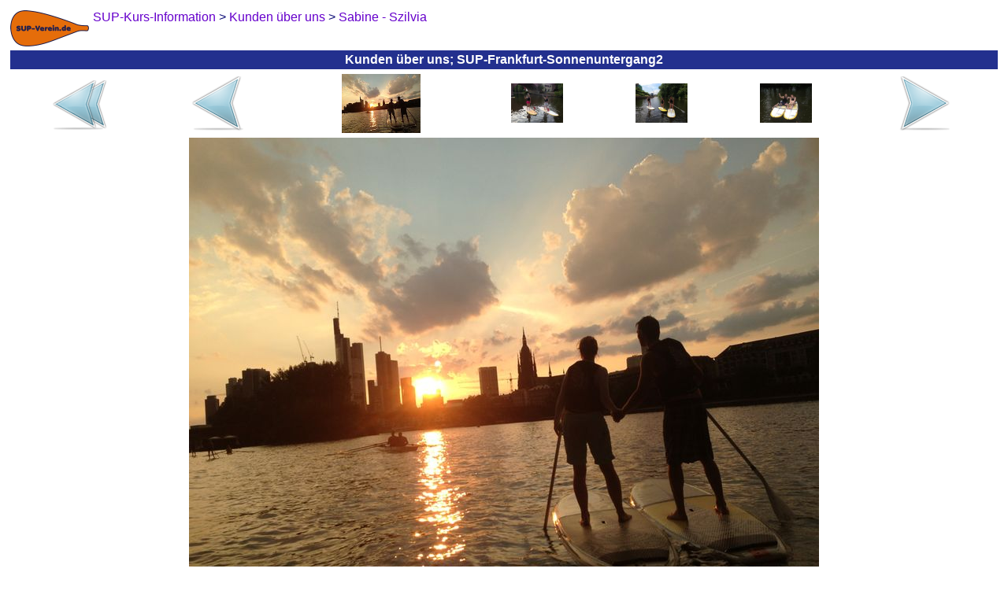

--- FILE ---
content_type: text/html
request_url: https://sup-kurs.com/kunden-ueber-uns-s/img_sup_sup-frankfurt-sonnenuntergang2.html
body_size: 2648
content:
<?xml version="1.0"  encoding="ISO-8859-1"?>
<html xmlns="http://www.w3.org/1999/xhtml" itemscope itemtype="https://schema.org/WebPage" xml:lang="de" lang="de">
<head>
<meta name="author" content="Frankfurter Stand-Up-Paddling (SUP) Sportverein e.V."></meta><meta name="robots" content="index,follow"></meta><meta name="revisit-after" content="15 days"></meta><meta name="description" content="Sie sind immer herzlich dazu eingeladen, uns ein Feedback zu unseren SUP-Kursen zu geben, wie es bereits viele zufriedene Kunden hier bei uns getan haben."></meta><meta itemprop="description" content="Sie sind immer herzlich dazu eingeladen, uns ein Feedback zu unseren SUP-Kursen zu geben, wie es bereits viele zufriedene Kunden hier bei uns getan haben."></meta><meta itemprop="copyrightHolder" content="Frankfurter Stand-Up-Paddling (SUP) Sportverein e.V."></meta><meta itemprop="copyrightYear" content="2016"></meta><meta itemprop="isFamilyFriendly" content="True"></meta><meta itemprop="image" content="https://SUP-Kurs.com/img/logo/sup-verein-de-logo_h92_b200.png"></meta><meta name="viewport" content="width=device-width, initial-scale=1.0"></meta><meta name="mobile-web-app-capable" content="yes"></meta><meta name="apple-mobile-web-app-title" content="Frankfurter Stand-Up-Paddling (SUP) Sportverein e.V."></meta><meta name="apple-mobile-web-app-capable" content="yes"></meta><meta name="apple-mobile-web-app-status-bar-style" content="default"></meta><title itemprop="name">&#8251; Kunden &uuml;ber uns; SUP-Frankfurt-Sonnenuntergang2</title><script type="application/ld+json">{"@context":"http://schema.org/","@type":"LocalBusiness","name":"Frankfurter Stand-Up-Paddling (SUP) Sportverein e.V.","alternateName":"Frankfurter SUP e.V.","description":"Stand-Up-Paddling, oder kurz SUP, für Anfänger, Fortgeschrittene und Profis in Frankfurter Innenstadt!","image":"https://SUP-Verein.de/img/sup/sup-frankfurt-sonnenuntergang.jpg","logo":"https://SUP-Verein.de/img/logo/sup-verein-de-logo_h92_b200.png","email":"info@SUP-Verein.de","url":"https://SUP-Verein.de/","sameAs":["https://www.facebook.com/SUPverein","https://twitter.com/SUPverein","https://www.youtube.com/channel/UCn2JIKv6Abmw1EikROhNIMQ","https://www.instagram.com/SUPverein/","https://www.pinterest.de/SUPvereinde/","https://www.yelp.de/biz/SUP-Verein-de-frankfurt-am-main"],"telephone":"0179 6910164","address":{"@type":"PostalAddress","description":"SUP-Station Frankfurt/Maininsel im Zentrum Frankfurts direkt am Mainufer auf der Sachsenhäuser-Uferpromenade (gegenüber Deutschherrnufer 12, 60594 Frankfurt am Main)","addressCountry":"Deutschland","addressLocality":"Frankfurt am Main","addressRegion":"Hessen","postalCode":"60594","streetAddress":"Deutschherrnufer 12"},"location":{"@type":"PostalAddress","description":"SUP-Station Frankfurt/Maininsel im Zentrum Frankfurts direkt am Mainufer auf der Sachsenhäuser-Uferpromenade (gegenüber Deutschherrnufer 12, 60594 Frankfurt am Main)","addressCountry":"Deutschland","addressLocality":"Frankfurt am Main","addressRegion":"Hessen","postalCode":"60594","streetAddress":"Deutschherrnufer 12"},"aggregateRating":{"@type":"AggregateRating","ratingValue":"4.7","worstRating":1,"bestRating":5,"reviewCount":3955},"review":{"@type":"Review","reviewBody":"Hallo Dimitri, vielen lieben Dank für die tollen Fotos und natürlich den Kurs. Ich werde bestimmt weitermachen.","author":{"@type":"Person","name":"Annette"},"publisher":{"@type":"NGO","name":"Frankfurter Stand-Up-Paddling (SUP) Sportverein e.V."},"datePublished":"2014-07-05","reviewRating":{"@type":"Rating","ratingValue":"5","worstRating":1,"bestRating":5}},"priceRange":"15,00 € - 49,00 €"}</script><style>
	body {background:#FFFFFF;font-family:Helvetica,sans-serif;color:#080875}
	table {border-color:#080875}
	A {text-decoration:none}
	A:link,A:visited,A:active {color:#6600CC}
	A:hover,A:focus {color:#FF4D06}
	A.menuItem:link,A.menuItem:visited,A.menuItem:active {color:#23308E}
	A.menuItem:hover,A.menuItem:focus {color:#FF4D06}
	A.menuItemCurrent:link,A.menuItemCurrent:visited,A.menuItemCurrent:active {color:white}
	A.menuItemCurrent:hover,A.menuItemCurrent:focus {color:white}
	img {border:0px}
	.titFont {color:white;font-size:1em;font-weight:bold;margin:0;}
	.linkFont {color:#6600CC}
</style><style>
			.cContainer {
			display:flex;
			display:-webkit-flex;
			flex-flow:row wrap;
			-webkit-flex-flow:row wrap;
			}
			.cPrev {
			width:50%;
			order:1; -webkit-order:1;
			}
			.cThumbnails {
			width:100%;
			order:3; -webkit-order:3;
			}
			.cNext {
			width:50%;
			order:2; -webkit-order:2;
			}
			@media (min-width:624px) {
			.cPrev {
			width:28%;
			order:1; -webkit-order:1;
			}
			.cThumbnails {
			width:57%;
			order:2; -webkit-order:2;
			}
			.cNext {
			width:15%;
			order:3; -webkit-order:3;
			}
			}
		</style>	</head><body>
<table border="0" cellpadding="0" cellspacing="5" width="100%" height="100%" itemscope itemtype="https://schema.org/Product"><tr height="1%"><td><div style="float:left;margin:0 5px 0 0"><a href="../sup-kurs-information.html"><img src="../img/logo/sup-verein-de-logo_h92_b200.png" height="46" width="100"></img></a></div><span itemscope itemtype="https://schema.org/BreadcrumbList"><span itemprop="itemListElement" itemscope itemtype="https://schema.org/ListItem"><a href="../sup-kurs-information.html" itemscope itemtype="https://schema.org/Thing" itemprop="item"><span style="white-space:nowrap" itemprop="name">SUP-Kurs-Information</span></a><meta itemprop="position" content="1"></meta></span> &gt; <span itemprop="itemListElement" itemscope itemtype="https://schema.org/ListItem"><a href="../kunden-ueber-uns.html" itemscope itemtype="https://schema.org/Thing" itemprop="item"><span style="white-space:nowrap" itemprop="name">Kunden &uuml;ber uns</span></a><meta itemprop="position" content="2"></meta></span> &gt; <span itemprop="itemListElement" itemscope itemtype="https://schema.org/ListItem"><a href="../kunden-ueber-uns-s.html" itemscope itemtype="https://schema.org/Thing" itemprop="item"><span style="white-space:nowrap" itemprop="name">Sabine - Szilvia</span></a><meta itemprop="position" content="3"></meta></span></span></td></tr><tr height="1%"><td style="background-color:#23308E;text-align:center;padding:3"><h1 class="titFont" itemprop="name">Kunden &uuml;ber uns; SUP-Frankfurt-Sonnenuntergang2</h1></td></tr><tr height="99%"><td style="vertical-align:top;text-align:center"><div class="cContainer" role="main"><div class="cPrev"><table border="0" cellspacing="1" cellpadding="0" width="100%" height="100%"><tr valign="center" align="center"><td><a href="../kunden-ueber-uns-s.html"><img src="../img/common/first_72x72.png" height="72" width="72"></img></a></td><td><a href="img_2014_frankfurt_2014-07-24_01_sup_glueck.html"><img src="../img/common/prev_72x72.png" height="72" width="72"></img></a></td></tr></table></div><div class="cThumbnails"><table border="0" cellspacing="1" cellpadding="0" width="100%" height="100%"><tr valign="center" align="center"><td><img src="../img/sup/sup-frankfurt-sonnenuntergang2_h150.jpg" height="75" width="100"></img></td><td><a href="img_2014_frankfurt_2014-08-07_02_main_alte-bruecke_laecheln.html"><img src="../img/2014_frankfurt/2014-08-07_02_main_alte-bruecke_laecheln_h150.jpg" height="50" width="66"></img></a></td><td><a href="img_2014_frankfurt_2014-06-22_01_main_sup_kurs.html"><img src="../img/2014_frankfurt/2014-06-22_01_main_sup_kurs_h150.jpg" height="50" width="66"></img></a></td><td><a href="img_2014_frankfurt_2014-07-24_01_sup_glueck.html"><img src="../img/2014_frankfurt/2014-07-24_01_sup_glueck_h150.jpg" height="50" width="66"></img></a></td></tr></table></div><div class="cNext"><table border="0" cellspacing="1" cellpadding="0" width="100%" height="100%"><tr valign="center" align="center"><td><a href="img_2014_frankfurt_2014-08-07_02_main_alte-bruecke_laecheln.html"><img src="../img/common/next_72x72.png" height="72" width="72"></img></a></td></tr></table></div></div><a href="img_2014_frankfurt_2014-08-07_02_main_alte-bruecke_laecheln.html"><img src="../img/sup/sup-frankfurt-sonnenuntergang2.jpg" height="600" width="800" style="max-width:100%;height:auto;margin:5px 0 0 0"></img></a></td></tr><tr><td height="1%" style="text-align:center"><a href="../Impressum.html">Impressum</a></td></tr><tr height="1%"><td style="text-align:right"><br /><sub><small>&quot;Surfen ist wie die Mafia: Wenn du einmal dabei bist, kommst du nie wieder raus.&quot; Kelly Slater</small></sub></td></tr></table>	</body></html>